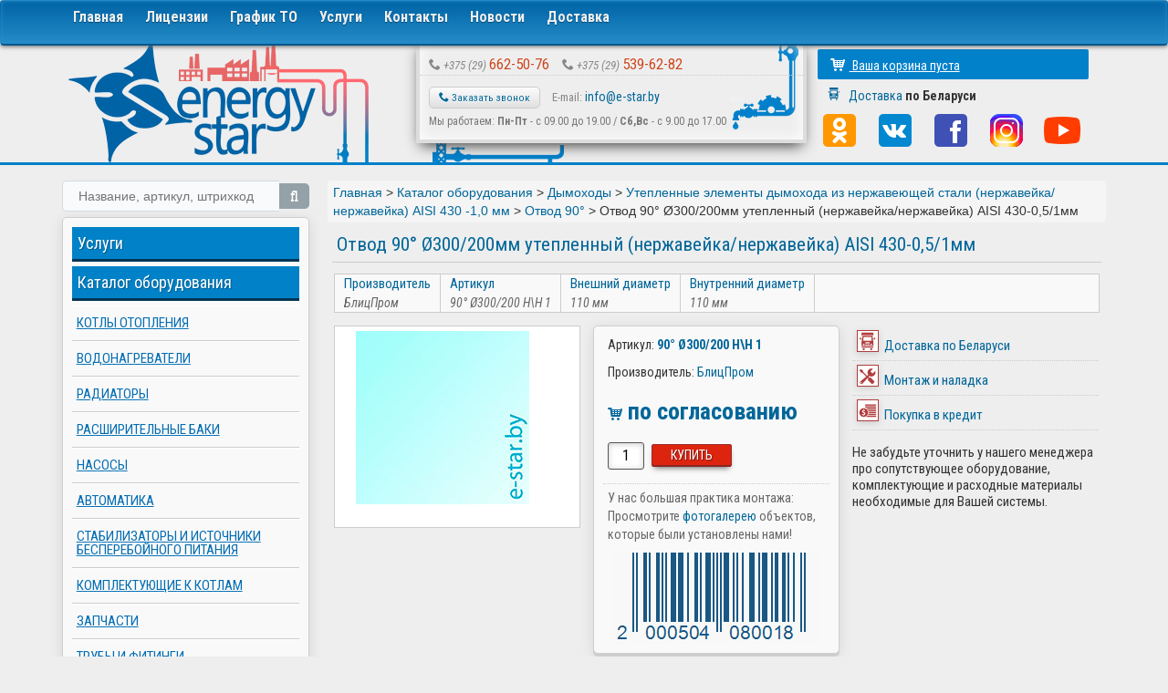

--- FILE ---
content_type: text/html; charset=windows-1251
request_url: http://e-star.by/katalog/dymokhody/odnostennye-elementy-dymokhoda-iz-nerzhaveyuschey-/otvod-90/otvod-901755/
body_size: 9481
content:
<!DOCTYPE html PUBLIC "-//W3C//DTD XHTML 1.0 Transitional//EN" "http://www.w3.org/TR/xhtml1/DTD/xhtml1-transitional.dtd">
<html xmlns="http://www.w3.org/1999/xhtml" xml:lang="ru" lang="ru">

<style type="text/css">
.mainfr {
height:490px;
width: 834px;
#background-color: #999999;
background-image:url("./form/fon.png");
background-position: center;
background-repeat: no-repeat;
}

.divic
{
vertical-align: bottom;
display: table-cell;
}
.divic.outer {
height: 220px;
width:250px;
#border-radius: 138px;
position: relative;
float: left;
margin: 14px;

#background-color:#fff;
#background-image:url("./form/to2.jpg");
background-repeat: no-repeat;

background-position: center;
#border: 1px solid #006699;
}

.divic.inner {
width: 138px;
position: absolute;
color: #FFF;
font-size: 20px;  
text-align: center;
border-radius: 20px;

padding: 4px;

        bottom: 12px;
left: 22%;

background: #006699;
box-shadow: 0 0 10px white;
}

.divic.inner:hover {
background: #0089ce;
}

.textm {

position: absolute;
color: black;
font-size: 30px;  
text-align: center;
#padding: 4px;
font-family: Arial Narrow,Arial;
bottom: 48px;
line-height: 26px;
font-weight: bolder;
text-shadow: white 0 0 10px, white 0 0 4px, white 0 0 6px, white 0 0 8px, white 0 0 2px;
letter-spacing: -2px;
}

.divic.inner a {
background: #006699;
#box-shadow: 0 0 10px yellow;
}

.divic.outer:hover {
-webkit-filter: contrast(100%) brightness(120%)
}

.divic a {
color: #FFF;
text-decoration: none;
}



.divic a:hover {
#text-decoration: underline overline;
background: #0089ce;
}

.icons {
#box-shadow: 0 0 10px white;
}

.icons:hover {
-webkit-filter: contrast(100%) brightness(120%);
}

</style>
<head>

	<title>Отвод 90° &#216;300/200мм утепленный (нержавейка/нержавейка) AISI 430-0,5/1мм купить в интернет-магазине E-star.by с установкой!</title>
	<meta name="viewport" content="width=1220, initial-scale=1.0"/>
	<meta name='yandex-verification' content='4d9ecd16154e01e9' />
	<link rel="icon" href="/favicon.ico" type="image/x-icon">
	<link rel="shortcut icon" href="/favicon.ico" type="image/x-icon"> 
	<link href='http://fonts.googleapis.com/css?family=Roboto+Condensed:400,400italic,700&subset=latin,cyrillic' rel='stylesheet' type='text/css'>


	<meta http-equiv="Content-Type" content="text/html; charset=windows-1251" />
<meta name="robots" content="index, follow" />
<meta name="keywords" content="котел, газовый котел, купить котел в мозыре , купить газовый котел, котел мозырь" />
<meta name="description" content="Продажа газовых, электрических, твердотопливных котлов, кондиционеров и сантехники" />
<link href="/bitrix/cache/css/s1/mlife/kernel_main/kernel_main.css?176339059121311" type="text/css"  rel="stylesheet" />
<link href="/bitrix/cache/css/s1/mlife/template_7b771dc984a174589d63231ad343ad39/template_7b771dc984a174589d63231ad343ad39.css?1763389884281872" type="text/css"  data-template-style="true"  rel="stylesheet" />
<link href="/bitrix/panel/main/popup.min.css?176338790520704" type="text/css"  data-template-style="true"  rel="stylesheet" />
<script type="text/javascript">if(!window.BX)window.BX={message:function(mess){if(typeof mess=='object') for(var i in mess) BX.message[i]=mess[i]; return true;}};</script>
<script type="text/javascript">(window.BX||top.BX).message({'JS_CORE_LOADING':'Загрузка...','JS_CORE_NO_DATA':'- Нет данных -','JS_CORE_WINDOW_CLOSE':'Закрыть','JS_CORE_WINDOW_EXPAND':'Развернуть','JS_CORE_WINDOW_NARROW':'Свернуть в окно','JS_CORE_WINDOW_SAVE':'Сохранить','JS_CORE_WINDOW_CANCEL':'Отменить','JS_CORE_WINDOW_CONTINUE':'Продолжить','JS_CORE_H':'ч','JS_CORE_M':'м','JS_CORE_S':'с','JSADM_AI_HIDE_EXTRA':'Скрыть лишние','JSADM_AI_ALL_NOTIF':'Показать все','JSADM_AUTH_REQ':'Требуется авторизация!','JS_CORE_WINDOW_AUTH':'Войти','JS_CORE_IMAGE_FULL':'Полный размер'});</script>
<script type="text/javascript">(window.BX||top.BX).message({'LANGUAGE_ID':'ru','FORMAT_DATE':'DD.MM.YYYY','FORMAT_DATETIME':'DD.MM.YYYY HH:MI:SS','COOKIE_PREFIX':'BITRIX_SM','SERVER_TZ_OFFSET':'10800','SITE_ID':'s1','SITE_DIR':'/','USER_ID':'','SERVER_TIME':'1768932771','USER_TZ_OFFSET':'0','USER_TZ_AUTO':'Y','bitrix_sessid':'33fd6229e3794090cd1d53896465a617'});</script>


<script type="text/javascript" src="/bitrix/cache/js/s1/mlife/kernel_main/kernel_main.js?1764536058234568"></script>
<script type="text/javascript" src="/bitrix/js/main/jquery/jquery-1.8.3.min.js?176338790693636"></script>
<script type="text/javascript">BX.setJSList(['/bitrix/js/main/core/core.js','/bitrix/js/main/core/core_ajax.js','/bitrix/js/main/core/core_window.js','/bitrix/js/main/core/core_fx.js','/bitrix/js/main/core/core_popup.js','/bitrix/js/main/json/json2.min.js','/bitrix/js/main/core/core_ls.js','/bitrix/js/main/session.js','/bitrix/templates/mlife/fancybox/jquery.fancybox.pack.js','/bitrix/templates/mlife/fancybox/helpers/jquery.fancybox-thumbs.js','/bitrix/templates/mlife/js/jquery.flexslider.js','/bitrix/templates/mlife/js/jquery.popup.js','/bitrix/templates/mlife/js/jquery.easing.js','/bitrix/templates/mlife/js/bxslider.js','/bitrix/templates/mlife/js/templates.js','/bitrix/components/bitrix/search.title/script.js']); </script>
<script type="text/javascript">BX.setCSSList(['/bitrix/js/main/core/css/core.css','/bitrix/js/main/core/css/core_popup.css','/bitrix/templates/mlife/css/kickstart-buttons.css','/bitrix/templates/mlife/css/kickstart-forms.css','/bitrix/templates/mlife/css/kickstart-grid.css','/bitrix/templates/mlife/fancybox/jquery.fancybox.css','/bitrix/templates/mlife/fancybox/helpers/jquery.fancybox-thumbs.css','/bitrix/templates/mlife/components/mlife/mlife.form.ajax/popup_serv/style.css','/bitrix/templates/mlife/components/mlife/asz.basket.small/super/style.css','/bitrix/components/bitrix/search.title/templates/visual/style.css','/bitrix/css/main/bootstrap.css','/bitrix/css/main/font-awesome.css','/bitrix/templates/mlife/components//bitrix/system.pagenavigation/.default/style.css','/bitrix/templates/mlife/template_styles.css']); </script>


<script type="text/javascript" src="/bitrix/cache/js/s1/mlife/template_ec679721e0d147650c24062e983d96c0/template_ec679721e0d147650c24062e983d96c0.js?1763389885129958"></script>
<script type="text/javascript">var _ba = _ba || []; _ba.push(["aid", "1df39d49dce68c0645c7313a1c1cbff3"]); _ba.push(["host", "e-star.by"]); (function() {var ba = document.createElement("script"); ba.type = "text/javascript"; ba.async = true;ba.src = (document.location.protocol == "https:" ? "https://" : "http://") + "bitrix.info/ba.js";var s = document.getElementsByTagName("script")[0];s.parentNode.insertBefore(ba, s);})();</script>


		</head>
<body>

<div id="panel"></div>

<div class="navbar"><div class="grid"><div class="col_12 nopad">
<div class="col_9 top-menu-bl">
<ul class="menu top-menu">
<li class="end"><a class="all" href="/">Главная</a></li><li><a class="all" href="/litsenzii/">Лицензии </a></li><li><a class="all" href="/grafiki-to-abonentov/grafik-to-abonentov-2022.php">График ТО</a></li><li><a class="all" href="/uslugi/index.php">Услуги</a></li><li><a class="all" href="/feedback/index.php">Контакты</a></li><li><a class="all" href="/news/index.php">Новости</a></li><li><a class="all" href="/oplata-i-dostavka/index.php">Доставка</a></li></ul></div>
</div></div>
<div class="clear"></div>
</div>

<div class="header-container"><div class="grid">

<div class="header-middle">
<div class="col_4 hide-phone show-desktop"><a href="/"><img class="logo" title="" src="/img/logo-energy.png" width="" height="" /></a></div>
<div class="col_8 fixed-hg">
<div class="col_7 no-pd-mn middle"><div class="contact-phone">
<div class="tel">
<span class="phones"><i class="icon-phone"></i> +375 (29) <span class="phon">662-50-76</span></span> 
<span class="phones"><i class="icon-phone"></i> +375 (29) <span class="phon">539-62-82</span></span></div></div>
<div class="call-time">
<!--'start_frame_cache_we7ktg'-->	<script type="text/javascript">
		$(document).ready(function(){
		$(".callme_viewform a").each(function() {
		  $(this).attr('href','/katalog/dymokhody/odnostennye-elementy-dymokhoda-iz-nerzhaveyuschey-/otvod-90/otvod-901755/?formclick=1&referer=d4c64e6e8c2a4470f5959023ef3fc9a2&mlife_formid=1');
		});
		});
		$(document).on('click','.callme_viewform a',function(e){
			e.preventDefault();
				$.ajax({
					 url: $(this).attr('href'),
					 data: {},
					 dataType : "html",
					 success: function (data, textStatus) {
						$('body').append('<div class="modalform" id="modalform1"><div class="wrap">'+data+'</div></div>');
						 //$('input, textarea').placeholder();
						var ots = ($(window).height()-$('.modalform .wrap').height())/2;
							$('.modalform .wrap').css({'margin-top': ots+'px'});
						$("html").css({'overflow-y':'hidden'});
						
					}
				});
		});
		$(document).on('click','#modalform1 .wrap .close',function(e){
			$('.modalform').remove();
			$("html").css({'overflow-y':'auto'});
		});
		$(document).on('click','.modalform .wrap #submitformf1',function(e){
			e.preventDefault();
								var form_name = $('#f1name').val();
										var form_phone = $('#f1phone').val();
								var form_addfield1 = $('h1').text();
			var bistrclick_sessid = $("#bistrclick_sessid").val();
			$('.modalform .wrap .bg1').append('<div class="preload"><div class="load"></div></div>');
						setTimeout(function(){
			$.ajax({
				url: '/katalog/dymokhody/odnostennye-elementy-dymokhoda-iz-nerzhaveyuschey-/otvod-90/otvod-901755/',
				data: {
						bistrclick_sessid: bistrclick_sessid, 
						formclick: '1', 
						name_bk: '1', 
						referer: 'd4c64e6e8c2a4470f5959023ef3fc9a2', 
						mlife_formid: '1',
						 name: form_name,												 phone: form_phone,																																				},
				dataType : "html",
				success: function (data, textStatus) {
					$('.modalform .wrap').html(data);
					//$('input, textarea').placeholder();
				}
			});
			},1000);
					});
	</script>
	<!--'end_frame_cache_we7ktg'--><button class="callme_viewform small hdrs"><a href="#"><i class="icon-phone"></i> Заказать звонок</a></button>
<span class="communication">E-mail: <a href="mailto:info@e-star.by">info@e-star.by</a></span>
<span class="time-work">
Мы работаем: <strong>Пн-Пт</strong> - с 09.00 до 19.00 / <strong>Сб,Вс</strong> - с 9.00 до 17.00</span></div>
<div class="clear"></div>
</div><div class="col_5 lft-br">
<div class="block-inset cart-block">
<div class="mlfKorz">
	<a class="mlfSmallcart" href="/personal/basket/">
<i class="icon-cart link-icon wt-bl-icon"></i><div class="cartempty"> Ваша корзина пуста</div>
</a>

<script>
$(document).ready(function(){
	$(document).on("refreshBasket",".mlfSmallcart",function(){
		$.ajax({
			url: '/katalog/dymokhody/odnostennye-elementy-dymokhoda-iz-nerzhaveyuschey-/otvod-90/otvod-901755/',
			data: {ajaxsmallbasket:'1'},
			dataType : "html",
			success: function (data, textStatus) {
				$('.mlfKorz').html(data);
			}
		});
	});
});
</script>
</div>
</div>
<div class="block-inset"><i class="icon-truck link-icon bl-icon"></i>&nbsp;<a href="/oplata-i-dostavka">Доставка <strong>по Беларуси</strong></a></div>

<div class="">
	<a style="padding-right:10px" target="blank" href="https://ok.ru/enerzhistar" title="Мы в Одноклассниках"><img class="icons" src="/images/icons8-%D0%BE%D0%B4%D0%BD%D0%BE%D0%BA%D0%BB%D0%B0%D1%81%D1%81%D0%BD%D0%B8%D0%BA%D0%B8-48.png" width="48" alt="Мы в Одноклассниках"/></a>
	<a style="padding-right:10px" target="blank" href="https://vk.com/club143973356" title="Мы во Вконтакте"><img class="icons" src="/images/icons8-%D0%B2%D0%BA%D0%BE%D0%BD%D1%82%D0%B0%D0%BA%D1%82%D0%B5-48.png" width="48" alt="Мы во Вконтакте"/></a>
	<a style="padding-right:10px" target="blank" href="https://www.facebook.com/energystarmozyr/" title="Мы в Facebook"><img class="icons" src="/images/icons8-facebook-48.png" width="48" alt="Мы в Facebook"/></a>
	<a style="padding-right:10px" target="blank" href="https://www.instagram.com/e.star.by/" title="Мы в Instagram"><img class="icons" src="/images/icons8-instagram-48.png" width="48" alt="Мы в Instagram"/></a>
	<a target="blank" href="https://www.youtube.com/channel/UCkKMp0I5Be-3ZC6QTodDTsA?view_as=subscriber" title="Мы в YouTube"><img class="icons" src="/images/icons8-youtube-play-48.png" width="48" alt="Мы в YouTube"/></a>
</div>

</div></div></div>

</div>
<div class="clear"></div></div>

<div class="main-container"><div class="grid">
<div class="col_3">

					<!-- id="search" type="submit" -->
<div id="search" class="bx-searchtitle">
	<form id="search" action="/search.php">
		<div class="bx-input-group" style="margin-bottom: 6px;">
			<input id="title-search-input" type="text" name="q" value="" autocomplete="off" class="bx-form-control" style="border-radius: 5px 0 0 5px;" placeholder="Название, артикул, штрихкод"/>
			<span class="bx-input-group-btn">
				<button type="submit" class="btns btn-default" name="s" style="border-radius: 0 5px 5px 0;"><i class="fa fa-search"></i></button>
			</span>
		</div>
	</form>
</div>
<script>
	BX.ready(function(){
		new JCTitleSearch({
			//'AJAX_PAGE' : '/katalog/dymokhody/odnostennye-elementy-dymokhoda-iz-nerzhaveyuschey-/otvod-90/otvod-901755/',
			'AJAX_PAGE' : '/search.php',
			'CONTAINER_ID': 'search',
			'INPUT_ID': 'title-search-input',
			'MIN_QUERY_LEN': 2
		});
	});
</script>


<div class="block katalog">
<a href="/uslugi/" title="Услуги"><h3 class="cat-title">Услуги</h3></a>
<a href="/katalog/" title="Весь каталог оборудования"><h3 class="cat-title">Каталог оборудования</h3></a>
<ul class="menu vertical">
			<li><a href="/katalog/kotly-otopleniya/">Котлы отопления</a>
			<li><a href="/katalog/vodonagrevateli/">Водонагреватели</a>
			<li><a href="/katalog/radiatory/">Радиаторы</a>
			<li><a href="/katalog/rasshiritelnye-baki/">Расширительные баки</a>
			<li><a href="/katalog/nasosy/">Насосы</a>
			<li><a href="/katalog/avtomatika/">Автоматика</a>
			<li><a href="/katalog/stabilizatory-i-istochniki-bespereboynogo-pitaniya/">Стабилизаторы и источники бесперебойного питания</a>
			<li><a href="/katalog/avtomatika-i-komplektuyushchie/">Комплектующие к котлам</a>
			<li><a href="/katalog/zapchasti-k-kotlam/">Запчасти </a>
			<li><a href="/katalog/truby-i-fitingi-/">Трубы и фитинги </a>
			<li><a href="/katalog/teplye-poly/">Теплые полы</a>
			<li><a href="/katalog/solnechnye-kollektory/">Солнечные коллекторы</a>
			<li><a href="/katalog/dymokhody/">Дымоходы</a>
			<li><a href="/katalog/polotentsesushiteli/">Полотенцесушители</a>
			<li><a href="/katalog/smesiteli/">Смесители</a>
			<li><a href="/katalog/filtry/">Фильтры для воды</a>
			<li><a href="/katalog/kanalizatsiya/">Канализация</a>
			<li><a href="/katalog/gazovoe-khozyaystvo/">Газовое хозяйство</a>
			<li><a href="/katalog/konditsionery/">Кондиционеры</a>
	</ul></div>
<div class="block delivery-banner">
<a href="/oplata-i-dostavka/"><img  title="Доставка котлов по Беларуси" src="/img/delivery.jpg" width="260" height="220" /></a>
</div>
<div class="last-news block">

<div class="cat-title">Новости</div>

<div class="news block-row block-no-img">
		<div class="block-text">
	<a href="/news/6727/" class="link-title">
	Лицензия Госпромнадзора на осуществление деятельности в области промышленной безопасности 2024</a>
	<div class="news_date date">27.11.2024</div>
	</div>
	<hr>
		<div class="block-text">
	<a href="/news/6726/" class="link-title">
	Продление Лицензии на осуществление деятельности в области промышленной безопасности</a>
	<div class="news_date date">27.11.2024</div>
	</div>
	<hr>
		<div class="block-text">
	<a href="/news/6714/" class="link-title">
	АКЦИЯ!!! Линейка газовых котлов+ ДЫМОХОД+МАГНИТНЫЙ ФИЛЬТР</a>
	<div class="news_date date">14.06.2023</div>
	</div>
	<hr>
<a href="/news/">Все новости</a>
</div>
</div>

	<!-- <iframe src="/ok/index.php" name="ok" frameborder="0" scrolling="no" style="height: 470px;" noresize></iframe> -->

<script type="text/javascript" src="//vk.com/js/api/openapi.js?154"></script>

<!-- VK Widget -->
	<div id="vk_groups" style="margin-bottom: 6px;height: 650px;"></div>
<script type="text/javascript">
VK.Widgets.Group("vk_groups", {mode: 4, width: "272", height: "400"}, 143973356);
</script>

<!-- VK Widget -->
<div id="vk_groups"></div>
<script type="text/javascript">
VK.Widgets.Group("vk_groups", {mode: 3, width: "272"}, 143973356);
</script>

<!--
<div id="ok_group_widget" style="margin-top: 264px;"></div>
<script>
!function (d, id, did, st) {
  var js = d.createElement("script");
  js.src = "https://connect.ok.ru/connect.js";
  js.onload = js.onreadystatechange = function () {
  if (!this.readyState || this.readyState == "loaded" || this.readyState == "complete") {
    if (!this.executed) {
      this.executed = true;
      setTimeout(function () {
        OK.CONNECT.insertGroupWidget(id,did,st);
      }, 0);
    }
  }}
  d.documentElement.appendChild(js);
}(document,"ok_group_widget","54465872461920",'{"width":272,"height":335}');
</script>
-->

</div>
<div class="col_9 content visible xxx">
<div class="breadcrumb"><ul class="breadcrumb-navigation" xmlns:v="http://rdf.data-vocabulary.org/#"><li id="bx_breadcrumb_0" itemscope="" itemtype="http://data-vocabulary.org/Breadcrumb" itemref="bx_breadcrumb_1"><a itemprop="url" href="/" title="Главная" itemprop="url"><font itemprop="title">Главная</font></a></li><li><span>&nbsp;&gt;&nbsp;</span></li><li id="bx_breadcrumb_1" itemscope="" itemtype="http://data-vocabulary.org/Breadcrumb" itemprop="child" itemref="bx_breadcrumb_2"><a itemprop="url" href="/katalog/" title="Каталог оборудования" itemprop="url"><font itemprop="title">Каталог оборудования</font></a></li><li><span>&nbsp;&gt;&nbsp;</span></li><li id="bx_breadcrumb_2" itemscope="" itemtype="http://data-vocabulary.org/Breadcrumb" itemprop="child" itemref="bx_breadcrumb_3"><a itemprop="url" href="/katalog/dymokhody/" title="Дымоходы" itemprop="url"><font itemprop="title">Дымоходы</font></a></li><li><span>&nbsp;&gt;&nbsp;</span></li><li id="bx_breadcrumb_3" itemscope="" itemtype="http://data-vocabulary.org/Breadcrumb" itemprop="child" itemref="bx_breadcrumb_4"><a itemprop="url" href="/katalog/dymokhody/odnostennye-elementy-dymokhoda-iz-nerzhaveyuschey-/" title="Утепленные элементы дымохода из нержавеющей стали (нержавейка/нержавейка) AISI 430 -1,0 мм" itemprop="url"><font itemprop="title">Утепленные элементы дымохода из нержавеющей стали (нержавейка/нержавейка) AISI 430 -1,0 мм</font></a></li><li><span>&nbsp;&gt;&nbsp;</span></li><li id="bx_breadcrumb_4" itemscope="" itemtype="http://data-vocabulary.org/Breadcrumb" itemprop="child"><a itemprop="url" href="/katalog/dymokhody/odnostennye-elementy-dymokhoda-iz-nerzhaveyuschey-/otvod-90/" title="Отвод 90°" itemprop="url"><font itemprop="title">Отвод 90°</font></a></li><li><span>&nbsp;&gt;&nbsp;</span></li><li>Отвод 90° &#216;300/200мм утепленный (нержавейка/нержавейка) AISI 430-0,5/1мм</li></ul></div><head>
<meta property="og:image" content="" />
<meta property="og:type" content="article" />
<meta property="og:url" content="/katalog/dymokhody/odnostennye-elementy-dymokhoda-iz-nerzhaveyuschey-/otvod-90/otvod-901755/" />
<meta property="og:title" content="Отвод 90° &#216;300/200мм утепленный (нержавейка/нержавейка) AISI 430-0,5/1мм" />
<meta property="og:description" content="Отвод 90° &#216;300/200мм утепленный (нержавейка/нержавейка) AISI 430-0,5/1мм купить в интернет-магазине E-star.by с установкой!" />
</head>
<div class="prod2960">
<h1 class="name">Отвод 90° &#216;300/200мм утепленный (нержавейка/нержавейка) AISI 430-0,5/1мм</h1>
<div class="js_shop_id js_shop shop shop_id shop-item-container">
<div class="col_12 parametry">
<div class="param-block">
<strong class="">Производитель</strong><br>БлицПром</div>
	<!--  -->
	<div class="param-block">
	<strong class="">Артикул</strong><br>90° &#216;300/200  H\Н 1	</div>
		<div class="param-block">
	<strong class="">Внешний диаметр</strong><br>110  мм	</div>
		<div class="param-block">
	<strong class="">Внутренний диаметр</strong><br>110  мм	</div>
	
</div>

<div class="col_4">

<div class="imageBlock">
		
	<section class="card-product__slider">
		<div class="flexslider">
			<ul class="slides">
								<li data-thumb="/upload/no-photo.jpg">
					<a class="example-image-link fancy" rel="galery__product" href="/upload/no-photo.jpg"><img class="example-image image" src="/upload/no-photo.jpg" alt="image-1" /></a>
				</li>
							</ul>
		</div>
	</section>
	
		
	<div class="card-product__share">
		<script type="text/javascript">(function() {
			if (window.pluso)if (typeof window.pluso.start == "function") return;
			if (window.ifpluso==undefined) { window.ifpluso = 1;
				var d = document, s = d.createElement('script'), g = 'getElementsByTagName';
				s.type = 'text/javascript'; s.charset='UTF-8'; s.async = true;
				s.src = ('https:' == window.location.protocol ? 'https' : 'http')  + '://share.pluso.ru/pluso-like.js';
				var h=d[g]('body')[0];
				h.appendChild(s);
			}})();</script>
		<div class="pluso" data-background="none;" data-options="small,square,line,horizontal,counter,sepcounter=1,theme=14" data-services="twitter,facebook,vkontakte,odnoklassniki"></div>
	</div>
	
	
</div>
	
</div>
<!-- Array
(
)
 -->	<div class="col_4 block">
<div class="price-cart">
<div class="shop-item-info1">
<div class="shop-item-artikul"><span class="artikul">Артикул:</span> 90° &#216;300/200  H\Н 1</div><div class="shop_brand">Производитель: <a href="/katalog/blicprom/">БлицПром</a></div>
<div class="js_shop_param_price shop_param_price shop-item-price" style="display: block;">
<span class="price"><i class="icon-cart link-icon"></i>
по согласованию</span>
</div>
<div class="js_shop_buy shop_buy to-cart">
	<input class="quant" type="text" value="1"/> <a data-id="2960" href="#" class="by_btn addToCart">купить</a>
</div>
</div>
</div>
<p class="montage">У нас большая практика монтажа:<br>
Просмотрите <a href="/photo/">фотогалерею</a> объектов, которые были уcтановлены нами!</p>
<img src="https://barcode.tec-it.com/barcode.ashx?data=2000504080018&code=EAN13&multiplebarcodes=false&translate-esc=false&unit=Fit&dpi=96&imagetype=Png&rotation=0&color=%23195884&bgcolor=%23f8f8f8&qunit=Mm&quiet=0" alt="Штрихкод товара" title="Штрихкод товара" style="margin: 0 10px;"/></div>
<div class="delivery col_4">
<ul class="alt">
<li><i class="icon-truck link2-icon"></i>&nbsp;&nbsp;<a class="spec-link" href="/oplata-i-dostavka/">Доставка по Беларуси</a></li>
<li><i class="icon-tools link2-icon"></i>&nbsp;&nbsp;<a class="spec-link" href="/uslugi/montazh-i-puskonaladochnye-raboty/">Монтаж и наладка</a></li>
<li><i class="icon-coins link2-icon"></i>&nbsp;&nbsp;<a class="spec-link" href="/kredit/">Покупка в кредит</a></li></ul>
<div class="shop-item-info2">
<span class="dop-ob">
Не забудьте уточнить у нашего менеджера про сопутствующее оборудование, комплектующие и расходные материалы необходимые для Вашей системы.
</span>
</div>
</div>
<div class="description col_12">
<ul class="tabs left">
</ul>

<div class="delivery-info">
<strong><a href="/oplata-i-dostavka/">Мы оперативно доставим</a></strong> <strong>Отвод 90° &#216;300/200мм утепленный (нержавейка/нержавейка) AISI 430-0,5/1мм</strong> в города Минск, Гомель, Мозырь, Могилев, Брест, Гродно, Витебск, Речица, Калинковичи, Светлогорск, Жлобин, Борисов, Солигорск, Пинск, Барановичи, Новополоцк, Бобруйск, Орша, Лида, Слоним, Новогрудок, Кобрин, Осиповичи, Полоцк, Молодечно и другие.<br>
<strong>Купить Отвод 90° &#216;300/200мм утепленный (нержавейка/нержавейка) AISI 430-0,5/1мм</strong> вы можете так же и в <strong><a href="/kredit/">кредит</a></strong>.<br>
Подробности у менеджеров магазина по тел.+375 (29) <strong>534-59-04</strong> (МТС) и +375 (29) <strong>317-73-91</strong> (Velcom).
</div>
</div>

</div>




<p><a href="/katalog/"></a></p>
				
</div></div><div class="clear"></div></div>

<div class="footer-container"><div class="grid">
<div class="col_12 foot_bepaid">
	<img style="height:45px;" src="/upload/pay_logo.png">
	<img style="height:45px;" src="/upload/bbank.png">
</div>
<div class="col_12 foot"><div class="col_3">
<span class="foot-title">Наш адрес:</span><br/>
Республика Беларусь<br/>
г. Мозырь, ул.Пушкина, 5<br/>
<a href="/feedback">Схема проезда</a></div>
<div class="col_3"><span class="foot-title">Телефоны:</span><br/>
8 (0236) <strong>32-14-30</strong> факс<br/>
+375 (29) <strong>662-50-76</strong> Velcom<br/>
+375 (29) <strong>539-62-82</strong> МТС</div>
<div class="col_3">E-mail: <a href="mailto:info@e-star.by">info@e-star.by</a><br/>
ЧТУП "ЭнержиСтар"<br/>
Все права защищены<br/></div><div class="col_3">
<script id="top100Counter" type="text/javascript" src="http://counter.rambler.ru/top100.jcn?2984127"></script>
<noscript>
<a href="http://top100.rambler.ru/navi/2984127/">
<img src="http://counter.rambler.ru/top100.cnt?2984127" alt="Rambler's Top100" border="0" />
</a>
</noscript></div></div></div>
<div class="clear"></div>
</div>

<!-- Global site tag (gtag.js) - Google Analytics -->
<script async src="https://www.googletagmanager.com/gtag/js?id=UA-120396433-1"></script>
<script>
  window.dataLayer = window.dataLayer || [];
  function gtag(){dataLayer.push(arguments);}
  gtag('js', new Date());

  gtag('config', 'UA-120396433-1');
</script>

<!-- Yandex.Metrika counter -->
<script type="text/javascript" >
    (function (d, w, c) {
        (w[c] = w[c] || []).push(function() {
            try {
                w.yaCounter47828605 = new Ya.Metrika2({
                    id:47828605,
                    clickmap:true,
                    trackLinks:true,
                    accurateTrackBounce:true,
                    webvisor:true
                });
            } catch(e) { }
        });

        var n = d.getElementsByTagName("script")[0],
            s = d.createElement("script"),
            f = function () { n.parentNode.insertBefore(s, n); };
        s.type = "text/javascript";
        s.async = true;
        s.src = "https://mc.yandex.ru/metrika/tag.js";

        if (w.opera == "[object Opera]") {
            d.addEventListener("DOMContentLoaded", f, false);
        } else { f(); }
    })(document, window, "yandex_metrika_callbacks2");
</script>
<noscript><div><img src="https://mc.yandex.ru/watch/47828605" style="position:absolute; left:-9999px;" alt="" /></div></noscript>
<!-- /Yandex.Metrika counter -->


<script data-skip-moving="true">
        (function(w,d,u){
                var s=d.createElement('script');s.async=1;s.src=u+'?'+(Date.now()/60000|0);
                var h=d.getElementsByTagName('script')[0];h.parentNode.insertBefore(s,h);
        })(window,document,'https://cdn.bitrix24.ru/b1004759/crm/site_button/loader_4_4x9s3d.js');
</script>

</body>
</html>